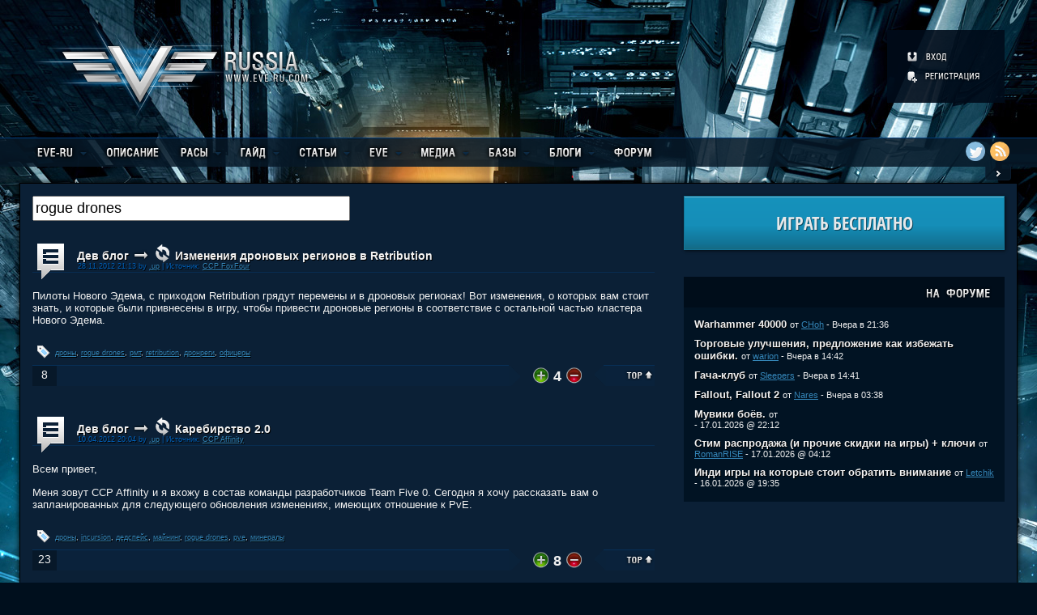

--- FILE ---
content_type: text/html; charset=utf-8
request_url: http://eve-ru.com/tag/rogue%20drones
body_size: 9093
content:
<!DOCTYPE html PUBLIC "-//W3C//DTD XHTML 1.0 Transitional//EN" "http://www.w3.org/TR/xhtml1/DTD/xhtml1-transitional.dtd">
<html xmlns="http://www.w3.org/1999/xhtml">
  <head>
    <title>rogue drones :: Поиск по тегам :: EVE-ONLINE :: EVE-RU</title>
    <meta http-equiv="Content-Type" content="text/html; charset=utf-8" />
    <meta name="keywords" content="eve,eve-online,trial,триал,триал-аккаунт,бесплатно,eve online гайд,eve plex,сервер EVE Online,играть в EVE Online,ccp,CCP Games,DUST 514,DUST,EVE Valkyrie,Валькирия,PvP,PvE,mmorpg,space,космос" />
    <meta name="description" content="EVE-RU — официальный и крупнейший русскоязычный фансайт MMORPG EVE-ONLINE, где можно найти множество статей по игре, последние новости, советы бывалых игроков, различные медиа материалы, а так же получить бесплатный триал аккаунт. Имеется гиперактивный форум." />
    <meta name="author" content=".up" />
    <link rel="stylesheet" href="/inc/css/style.min.css" type="text/css" />
    <link rel="stylesheet" href="/inc/css/jqui/jqui.min.css" type="text/css" />
    <link rel="stylesheet" href="/inc/css/jgrowl.min.css" type="text/css" />
    <script type="text/javascript">
        var CSRF = '11471b16b04973568259423aba546574b07fdb2a';
    </script>
    <script type="text/javascript" src="/inc/js/jquery-1.4.4.min.js"></script>
    <script type="text/javascript" src="/inc/js/jquery-ui-1.8.11.min.js"></script>
    <script type="text/javascript" src="/inc/js/jgrowl.js"></script>
    <script type="text/javascript" src="/inc/js/jquery.base64.js"></script>
    <script type="text/javascript" src="/inc/js/jquery.tools.tips.min.js"></script>
    <script type="text/javascript" src="/inc/js/fn.min.js"></script>
    
<script type="text/javascript" src="/inc/js/tag.search.js"></script>

<script type="text/javascript" src="/inc/js/broadcast.min.js"></script>

  </head>
  <body>
      <div class="wrapper">
          <!-- лого + пользователь -->
          <div class="header general-width">
              <a href="/" class="logo"><img src="/i/logo.png" alt="EVE-RU" width="343" height="123" /></a>
              <div class="user">
                  <div class="user-control-logoff">
    <a href="/login/" title="Вход" class="ucl-login"></a>
    <a href="/register/" title="Регистрация" class="ucl-reg"></a>
</div>
              </div>
          </div>
          <!-- /лого + пользователь -->
          <!-- меню -->
          <div class="menu">
              <div class="menu-transparency"></div>
              <div class="menu-content general-width">
                                    <ul class="topnav">
                      
                      <li>
                          <a href="/index/"><img src="/i/m/everu.png" alt="EVE-RU" /></a>
                          
                          <ul style="display: none;" class="subnav text-shadow-b">
                              <li class="subtrans">&nbsp;</li>
                              
                              <li><a href="/index/">Главная</a></li>
                              
                              <li><a href="/trial/">Альфа аккаунт</a></li>
                              
                              <li><a href="/payment-options/">Способы оплаты</a></li>
                              
                              <li><a href="http://old.eve-ru.com">Архив EVE-RU</a></li>
                              
                          </ul>
                          
                      </li>
                      
                      <li>
                          <a href="/features/"><img src="/i/m/features.png" alt="Описание" /></a>
                          
                      </li>
                      
                      <li>
                          <a href="/race/"><img src="/i/m/race.png" alt="Расы" /></a>
                          
                          <ul style="display: none;" class="subnav text-shadow-b">
                              <li class="subtrans">&nbsp;</li>
                              
                              <li><a href="/race/gallente/">Gallente</a></li>
                              
                              <li><a href="/race/minmatar/">Minmatar</a></li>
                              
                              <li><a href="/race/amarr/">Amarr</a></li>
                              
                              <li><a href="/race/caldari/">Caldari</a></li>
                              
                              <li><a href="/race/jove/">Jove</a></li>
                              
                              <li><a href="/race/factions/">Фракции</a></li>
                              
                          </ul>
                          
                      </li>
                      
                      <li>
                          <a href="#"><img src="/i/m/guide2.png" alt="Гайд" /></a>
                          
                          <ul style="display: none;" class="subnav text-shadow-b">
                              <li class="subtrans">&nbsp;</li>
                              
                              <li><a href="/guide/intro/">Введение</a></li>
                              
                              <li><a href="/guide/newfaq/">FAQ для новичков</a></li>
                              
                              <li><a href="/guide/skills/">Навыки</a></li>
                              
                              <li><a href="/guide/fitting/">Фиттинг кораблей</a></li>
                              
                              <li><a href="/guide/turrets/">Турели</a></li>
                              
                              <li><a href="/guide/missiles/">Ракеты</a></li>
                              
                              <li><a href="/guide/missions/">Миссии</a></li>
                              
                              <li><a href="/guide/mining/">Майнинг</a></li>
                              
                              <li><a href="/guide/advanced-mining/">Майнинг 2.0</a></li>
                              
                              <li><a href="/guide/probing/">Сканирование</a></li>
                              
                              <li><a href="/guide/wormholes/">Вормхолы</a></li>
                              
                              <li><a href="/guide/factional-warfare/">Войны фракций</a></li>
                              
                              <li><a href="/guide/heat/">Перегрев</a></li>
                              
                              <li><a href="/guide/rigs/">Риги</a></li>
                              
                              <li><a href="/guide/salvage/">Сальваг</a></li>
                              
                              <li><a href="/guide/corp-management/">Управление корп-й</a></li>
                              
                              <li><a href="/guide/isk3ru/">ISK 3.0</a></li>
                              
                              <li><a href="/guide/faq/">FAQ</a></li>
                              
                              <li><a href="/guide/wtd/">Чем заняться?</a></li>
                              
                          </ul>
                          
                      </li>
                      
                      <li>
                          <a href="#"><img src="/i/m/articles.png" alt="Статьи" /></a>
                          
                          <ul style="display: none;" class="subnav text-shadow-b">
                              <li class="subtrans">&nbsp;</li>
                              
                              <li><a href="/blogs/noobs/">Новичкам</a></li>
                              
                              <li><a href="/blogs/pve/">PvE</a></li>
                              
                              <li><a href="/blogs/wsnexp/">Exploration</a></li>
                              
                              <li><a href="/blogs/science/">Производство</a></li>
                              
                              <li><a href="/blogs/pvp/">PvP</a></li>
                              
                              <li><a href="/blogs/fwar/">Войны фракций</a></li>
                              
                          </ul>
                          
                      </li>
                      
                      <li>
                          <a href="#"><img src="/i/m/eve.png" alt="EVE" /></a>
                          
                          <ul style="display: none;" class="subnav text-shadow-b">
                              <li class="subtrans">&nbsp;</li>
                              
                              <li><a href="/blogs/chronicles/">Хроники</a></li>
                              
                              <li><a href="/blogs/stories/">Рассказы</a></li>
                              
                              <li><a href="/blogs/scientific/">Научные статьи</a></li>
                              
                              <li><a href="/blogs/evehistory/">История мира</a></li>
                              
                          </ul>
                          
                      </li>
                      
                      <li>
                          <a href="/media/"><img src="/i/m/media.png" alt="Медиа" /></a>
                          
                          <ul style="display: none;" class="subnav text-shadow-b">
                              <li class="subtrans">&nbsp;</li>
                              
                              <li><a href="/media/screenshots/">Скриншоты</a></li>
                              
                              <li><a href="/media/wallpapers/">Обои</a></li>
                              
                              <li><a href="/media/art/">Концепт арт</a></li>
                              
                              <li><a href="/media/video/">Видео</a></li>
                              
                              <li><a href="/media/client/">Клиент</a></li>
                              
                          </ul>
                          
                      </li>
                      
                      <li>
                          <a href="#"><img src="/i/m/base.png" alt="Базы" /></a>
                          
                          <ul style="display: none;" class="subnav text-shadow-b">
                              <li class="subtrans">&nbsp;</li>
                              
                              <li><a href="/evedb/ore/">Таблица руды</a></li>
                              
                              <li><a href="/evedb/alloy/">Таблица сплавов</a></li>
                              
                              <li><a href="/evedb/ice/">Таблица льда</a></li>
                              
                          </ul>
                          
                      </li>
                      
                      <li>
                          <a href="/bloglist/"><img src="/i/m/blogs.png" alt="Блоги" /></a>
                          
                          <ul style="display: none;" class="subnav text-shadow-b">
                              <li class="subtrans">&nbsp;</li>
                              
                              <li><a href="/bloglist/">Список блогов</a></li>
                              
                              <li><a href="/public/">Коллективные</a></li>
                              
                              <li><a href="/private/">Личные</a></li>
                              
                              <li><a href="/users/">Пилоты</a></li>
                              
                          </ul>
                          
                      </li>
                      
                      <li>
                          <a href="http://forum.eve-ru.com"><img src="/i/m/forum.png" alt="Форум" /></a>
                          
                      </li>
                      
                  </ul>
              </div>
              <div class="social-icons">
                  <a href="https://twitter.com/EVE_RUcom" title="@EVE_RUcom" id="twitter-icon"> </a>
                  <a href="/rss/indexfeed" title="RSS новостей" id="rss-icon"> </a>
                  </div>
              <div class="sidebar-toggle">
                  <img id="sidebar-close" src="/i/sidebar_close.png" alt="Скрыть" title="Скрыть боковую панель" width="13" height="11" />
                  <img id="sidebar-open" src="/i/sidebar_open.png" alt="Показать" title="Показать боковую панель" width="12" height="11" />
              </div>
          </div>
          <!-- /меню -->
          <div class="general-width main-container">
              <!-- основной контент -->
              <div class="section">
                  
<form action="javascript: tagRedirect();" id="tagForm">
    <input type="text" name="tag" id="tag" maxlength="100" value="rogue drones" />
</form>
<br />
              <div class="article">
                  <div class="article-header text-shadow-b">
                      <img src="/upload/blogs/avatars/devblog.png" class="blog-avatar" alt="" title="Дев блог" />
                      <div class="a-title-author">
                          <div class="article-title">
                              <a href="/blogs/devblog/" title="Перейти к блогу">Дев блог</a>
                              <img src="/i/arrow_ico.png" alt="&rarr;" class="article-arrow" />
                              <span class="article-icon sprite-ttrans-ico" title="Перевод"></span>
                              <a href="/blogs/devblog/823" title="Топик полностью">Изменения дроновых регионов в Retribution</a>
                          </div>
                          <div class="article-author">
                              28.11.2012 21:13 by <a href="/users/up" rel="1" >.up</a> |
                              Источник: <a href="http://community.eveonline.com/devblog.asp?a=blog&amp;nbid=73579" title="К оригиналу">CCP FoxFour</a>
                          </div>
                      </div>
                      
                  </div>
                  <div class="article-content">
                      <p>Пилоты Нового Эдема, с приходом Retribution грядут перемены и в дроновых регионах! Вот изменения, о которых вам стоит знать, и которые были привнесены в игру, чтобы привести дроновые регионы в соответствие с остальной частью кластера Нового Эдема.</p>
                  </div>
                  <div class="article-tags text-shadow-b">
                      <img src="/i/tag_ico.png" alt="Теги" />

<a href="/tag/%D0%B4%D1%80%D0%BE%D0%BD%D1%8B" title="дроны">дроны</a>,

<a href="/tag/rogue%20drones" title="rogue drones">rogue drones</a>,

<a href="/tag/%D1%80%D0%BC%D1%82" title="рмт">рмт</a>,

<a href="/tag/retribution" title="retribution">retribution</a>,

<a href="/tag/%D0%B4%D1%80%D0%BE%D0%BD%D1%80%D0%B5%D0%B3%D0%B8" title="дронреги">дронреги</a>,

<a href="/tag/%D0%BE%D1%84%D0%B8%D1%86%D0%B5%D1%80%D1%8B" title="офицеры">офицеры</a>

                  </div>
                  <div class="article-footer">
                      <div class="ac-wrapper">
                          <div class="article-comments">
                            <div class="comments-total"><a href="/blogs/devblog/823#comments" title="К комментариям">8</a></div>
                            <div class="comments-text">COMMENTS</div>
                            <div class="comments-new"></div>
                            <img src="/i/afooter_bg_r.png" alt="" class="af-arrow-r" />
                          </div>
                      </div>
                      <div class="article-rating">
                          <img src="/i/tplus_ico.png" alt="[+]" onclick="javascript:vote('823','plus')" />
                          <span id="rate823">4</span>
                          <img src="/i/tminus_ico.png" alt="[-]" onclick="javascript:vote('823','minus')" />
                      </div>
                      <div class="article-top">
                          <img src="/i/afooter_bg_l.png" alt="" class="af-arrow-l" />
                          <img src="/i/top_ico.png" alt="Вверх" title="Вверх" class="af-top-img" />
                      </div>
                  </div>
              </div>              <div class="article">
                  <div class="article-header text-shadow-b">
                      <img src="/upload/blogs/avatars/devblog.png" class="blog-avatar" alt="" title="Дев блог" />
                      <div class="a-title-author">
                          <div class="article-title">
                              <a href="/blogs/devblog/" title="Перейти к блогу">Дев блог</a>
                              <img src="/i/arrow_ico.png" alt="&rarr;" class="article-arrow" />
                              <span class="article-icon sprite-ttrans-ico" title="Перевод"></span>
                              <a href="/blogs/devblog/474" title="Топик полностью">Каребирство 2.0</a>
                          </div>
                          <div class="article-author">
                              10.04.2012 20:04 by <a href="/users/up" rel="1" >.up</a> |
                              Источник: <a href="http://community.eveonline.com/devblog.asp?a=blog&amp;nbid=28587" title="К оригиналу">CCP Affinity</a>
                          </div>
                      </div>
                      
                  </div>
                  <div class="article-content">
                      <p>Всем привет,</p>

<p>Меня зовут CCP Affinity и я вхожу в состав команды разработчиков Team Five 0. Сегодня я хочу рассказать вам о запланированных для следующего обновления изменениях, имеющих отношение к PvE.</p>
                  </div>
                  <div class="article-tags text-shadow-b">
                      <img src="/i/tag_ico.png" alt="Теги" />

<a href="/tag/%D0%B4%D1%80%D0%BE%D0%BD%D1%8B" title="дроны">дроны</a>,

<a href="/tag/incursion" title="incursion">incursion</a>,

<a href="/tag/%D0%B4%D0%B5%D0%B4%D1%81%D0%BF%D0%B5%D0%B9%D1%81" title="дедспейс">дедспейс</a>,

<a href="/tag/%D0%BC%D0%B0%D0%B9%D0%BD%D0%B8%D0%BD%D0%B3" title="майнинг">майнинг</a>,

<a href="/tag/rogue%20drones" title="rogue drones">rogue drones</a>,

<a href="/tag/pve" title="pve">pve</a>,

<a href="/tag/%D0%BC%D0%B8%D0%BD%D0%B5%D1%80%D0%B0%D0%BB%D1%8B" title="минералы">минералы</a>

                  </div>
                  <div class="article-footer">
                      <div class="ac-wrapper">
                          <div class="article-comments">
                            <div class="comments-total"><a href="/blogs/devblog/474#comments" title="К комментариям">23</a></div>
                            <div class="comments-text">COMMENTS</div>
                            <div class="comments-new"></div>
                            <img src="/i/afooter_bg_r.png" alt="" class="af-arrow-r" />
                          </div>
                      </div>
                      <div class="article-rating">
                          <img src="/i/tplus_ico.png" alt="[+]" onclick="javascript:vote('474','plus')" />
                          <span id="rate474">8</span>
                          <img src="/i/tminus_ico.png" alt="[-]" onclick="javascript:vote('474','minus')" />
                      </div>
                      <div class="article-top">
                          <img src="/i/afooter_bg_l.png" alt="" class="af-arrow-l" />
                          <img src="/i/top_ico.png" alt="Вверх" title="Вверх" class="af-top-img" />
                      </div>
                  </div>
              </div>              <div class="article">
                  <div class="article-header text-shadow-b">
                      <img src="/upload/blogs/avatars/chronicles.png" class="blog-avatar" alt="" title="Хроники" />
                      <div class="a-title-author">
                          <div class="article-title">
                              <a href="/blogs/chronicles/" title="Перейти к блогу">Хроники</a>
                              <img src="/i/arrow_ico.png" alt="&rarr;" class="article-arrow" />
                              <span class="article-icon sprite-ttrans-ico" title="Перевод"></span>
                              <a href="/blogs/chronicles/258" title="Топик полностью">Конец Света IV: Мы люди</a>
                          </div>
                          <div class="article-author">
                              19.10.2011 01:15 by <a href="/users/up" rel="1" >.up</a> |
                              Источник: <a href="http://www.eveonline.com/background/potw/default.asp?cid=02-03-09" title="К оригиналу">CCP</a>
                          </div>
                      </div>
                      
                  </div>
                  <div class="article-content">
                      <p>В космосе все ночи темны.</p>
                  </div>
                  <div class="article-tags text-shadow-b">
                      <img src="/i/tag_ico.png" alt="Теги" />

<a href="/tag/%D1%81%D1%83%D0%BF%D0%B5%D1%80%D0%BE%D1%80%D1%83%D0%B6%D0%B8%D0%B5" title="супероружие">супероружие</a>,

<a href="/tag/rogue%20drones" title="rogue drones">rogue drones</a>,

<a href="/tag/blood%20raiders" title="blood raiders">blood raiders</a>,

<a href="/tag/thukkers" title="thukkers">thukkers</a>,

<a href="/tag/isogen-5" title="isogen-5">isogen-5</a>

                  </div>
                  <div class="article-footer">
                      <div class="ac-wrapper">
                          <div class="article-comments">
                            <div class="comments-total"><a href="/blogs/chronicles/258#comments" title="К комментариям">3</a></div>
                            <div class="comments-text">COMMENTS</div>
                            <div class="comments-new"></div>
                            <img src="/i/afooter_bg_r.png" alt="" class="af-arrow-r" />
                          </div>
                      </div>
                      <div class="article-rating">
                          <img src="/i/tplus_ico.png" alt="[+]" onclick="javascript:vote('258','plus')" />
                          <span id="rate258">5</span>
                          <img src="/i/tminus_ico.png" alt="[-]" onclick="javascript:vote('258','minus')" />
                      </div>
                      <div class="article-top">
                          <img src="/i/afooter_bg_l.png" alt="" class="af-arrow-l" />
                          <img src="/i/top_ico.png" alt="Вверх" title="Вверх" class="af-top-img" />
                      </div>
                  </div>
              </div>              <div class="article">
                  <div class="article-header text-shadow-b">
                      <img src="/upload/blogs/avatars/chronicles.png" class="blog-avatar" alt="" title="Хроники" />
                      <div class="a-title-author">
                          <div class="article-title">
                              <a href="/blogs/chronicles/" title="Перейти к блогу">Хроники</a>
                              <img src="/i/arrow_ico.png" alt="&rarr;" class="article-arrow" />
                              <span class="article-icon sprite-ttrans-ico" title="Перевод"></span>
                              <a href="/blogs/chronicles/257" title="Топик полностью">Конец Света III: 1</a>
                          </div>
                          <div class="article-author">
                              19.10.2011 00:45 by <a href="/users/up" rel="1" >.up</a> |
                              Источник: <a href="http://www.eveonline.com/background/potw/default.asp?cid=02-02-09" title="К оригиналу">CCP</a>
                          </div>
                      </div>
                      
                  </div>
                  <div class="article-content">
                      <p>Корабль Сестёр наконец, добрался до странной и пугающей цели своего похода.</p>
                  </div>
                  <div class="article-tags text-shadow-b">
                      <img src="/i/tag_ico.png" alt="Теги" />

<a href="/tag/%D1%81%D1%83%D0%BF%D0%B5%D1%80%D0%BE%D1%80%D1%83%D0%B6%D0%B8%D0%B5" title="супероружие">супероружие</a>,

<a href="/tag/rogue%20drones" title="rogue drones">rogue drones</a>,

<a href="/tag/soe" title="soe">soe</a>,

<a href="/tag/jamil%20sarum" title="jamil sarum">jamil sarum</a>,

<a href="/tag/sisters%20of%20eve" title="sisters of eve">sisters of eve</a>

                  </div>
                  <div class="article-footer">
                      <div class="ac-wrapper">
                          <div class="article-comments">
                            <div class="comments-total"><a href="/blogs/chronicles/257#comments" title="К комментариям">0</a></div>
                            <div class="comments-text">COMMENTS</div>
                            <div class="comments-new"></div>
                            <img src="/i/afooter_bg_r.png" alt="" class="af-arrow-r" />
                          </div>
                      </div>
                      <div class="article-rating">
                          <img src="/i/tplus_ico.png" alt="[+]" onclick="javascript:vote('257','plus')" />
                          <span id="rate257">7</span>
                          <img src="/i/tminus_ico.png" alt="[-]" onclick="javascript:vote('257','minus')" />
                      </div>
                      <div class="article-top">
                          <img src="/i/afooter_bg_l.png" alt="" class="af-arrow-l" />
                          <img src="/i/top_ico.png" alt="Вверх" title="Вверх" class="af-top-img" />
                      </div>
                  </div>
              </div>              <div class="article">
                  <div class="article-header text-shadow-b">
                      <img src="/upload/blogs/avatars/chronicles.png" class="blog-avatar" alt="" title="Хроники" />
                      <div class="a-title-author">
                          <div class="article-title">
                              <a href="/blogs/chronicles/" title="Перейти к блогу">Хроники</a>
                              <img src="/i/arrow_ico.png" alt="&rarr;" class="article-arrow" />
                              <span class="article-icon sprite-ttrans-ico" title="Перевод"></span>
                              <a href="/blogs/chronicles/166" title="Топик полностью">Конец Света: Великая жатва</a>
                          </div>
                          <div class="article-author">
                              08.07.2011 00:23 by <a href="/users/up" rel="1" >.up</a> |
                              Источник: <a href="http://www.eveonline.com/background/potw/default.asp?cid=16-02-09" title="К оригиналу">CCP</a>
                          </div>
                      </div>
                      
                  </div>
                  <div class="article-content">
                      <p>Издалека Кровавые Райдеры наблюдали, как гибнут их маленькие охотники. Корабль Сестер Евы, который им приказано было преследовать, навсегда остановился внутри крупнейшего из всех виденных Антаром улья дронов.</p>
                  </div>
                  <div class="article-tags text-shadow-b">
                      <img src="/i/tag_ico.png" alt="Теги" />

<a href="/tag/jove" title="jove">jove</a>,

<a href="/tag/amarr" title="amarr">amarr</a>,

<a href="/tag/%D1%81%D1%83%D0%BF%D0%B5%D1%80%D0%BE%D1%80%D1%83%D0%B6%D0%B8%D0%B5" title="супероружие">супероружие</a>,

<a href="/tag/rogue%20drones" title="rogue drones">rogue drones</a>,

<a href="/tag/soe" title="soe">soe</a>,

<a href="/tag/soct" title="soct">soct</a>,

<a href="/tag/blood%20raiders" title="blood raiders">blood raiders</a>,

<a href="/tag/jamil%20sarum" title="jamil sarum">jamil sarum</a>

                  </div>
                  <div class="article-footer">
                      <div class="ac-wrapper">
                          <div class="article-comments">
                            <div class="comments-total"><a href="/blogs/chronicles/166#comments" title="К комментариям">0</a></div>
                            <div class="comments-text">COMMENTS</div>
                            <div class="comments-new"></div>
                            <img src="/i/afooter_bg_r.png" alt="" class="af-arrow-r" />
                          </div>
                      </div>
                      <div class="article-rating">
                          <img src="/i/tplus_ico.png" alt="[+]" onclick="javascript:vote('166','plus')" />
                          <span id="rate166">4</span>
                          <img src="/i/tminus_ico.png" alt="[-]" onclick="javascript:vote('166','minus')" />
                      </div>
                      <div class="article-top">
                          <img src="/i/afooter_bg_l.png" alt="" class="af-arrow-l" />
                          <img src="/i/top_ico.png" alt="Вверх" title="Вверх" class="af-top-img" />
                      </div>
                  </div>
              </div>              <div class="article">
                  <div class="article-header text-shadow-b">
                      <img src="/upload/blogs/avatars/chronicles.png" class="blog-avatar" alt="" title="Хроники" />
                      <div class="a-title-author">
                          <div class="article-title">
                              <a href="/blogs/chronicles/" title="Перейти к блогу">Хроники</a>
                              <img src="/i/arrow_ico.png" alt="&rarr;" class="article-arrow" />
                              <span class="article-icon sprite-ttrans-ico" title="Перевод"></span>
                              <a href="/blogs/chronicles/83" title="Топик полностью">Беглые дроны</a>
                          </div>
                          <div class="article-author">
                              30.05.2011 17:00 by <a href="/users/Amirita" rel="12" >Amirita</a> |
                              Источник: <a href="http://www.eveonline.com/background/potw/default.asp?cid=sep01-01" title="К оригиналу">ССР</a>
                          </div>
                      </div>
                      
                  </div>
                  <div class="article-content">
                      <p>Гигантский каменный обломок величественно плыл в пустоте. На его фоне крошечными казались другие астероиды, хотя некоторые из них и сами достигали сотен метров в диаметре. Габри Чичан (Gabri Cichan) подбирался к этому гиганту уже почти час. </p>
                  </div>
                  <div class="article-tags text-shadow-b">
                      <img src="/i/tag_ico.png" alt="Теги" />

<a href="/tag/%D0%B4%D1%80%D0%BE%D0%BD%D1%8B" title="дроны">дроны</a>,

<a href="/tag/rogue%20drones" title="rogue drones">rogue drones</a>

                  </div>
                  <div class="article-footer">
                      <div class="ac-wrapper">
                          <div class="article-comments">
                            <div class="comments-total"><a href="/blogs/chronicles/83#comments" title="К комментариям">0</a></div>
                            <div class="comments-text">COMMENTS</div>
                            <div class="comments-new"></div>
                            <img src="/i/afooter_bg_r.png" alt="" class="af-arrow-r" />
                          </div>
                      </div>
                      <div class="article-rating">
                          <img src="/i/tplus_ico.png" alt="[+]" onclick="javascript:vote('83','plus')" />
                          <span id="rate83">5</span>
                          <img src="/i/tminus_ico.png" alt="[-]" onclick="javascript:vote('83','minus')" />
                      </div>
                      <div class="article-top">
                          <img src="/i/afooter_bg_l.png" alt="" class="af-arrow-l" />
                          <img src="/i/top_ico.png" alt="Вверх" title="Вверх" class="af-top-img" />
                      </div>
                  </div>
              </div>





              </div>
              <!-- /основной контент -->
              <!-- сайдбар -->
              <div class="sidebar">
                                <div class="aside">
                  <a class="tryeve" href="https://www.eveonline.com/signup?invc=4371b0b3-6f9c-4abe-a413-3b0d39834e9f" target="_blank" title="Попробовать EVE Online бесплатно">
                      <span>Играть бесплатно</span>
                  </a>
              </div>
              <!--<div class="aside">
                  <div class="aside-content tq-status-container" id="tqstatus">
                  </div>
              </div>-->              <div class="aside">
                  <div class="aside-header">
                      <span class="aside-block-title sprite-fl-title" title="Последние сообщения на форуме"></span>
                  </div>
                  <div class="aside-content f-latest-container">
                      
                      <div class="f-latest-topic">
                          <div class="f-latest-topic-title text-shadow-b">
                              <a href="http://forum.eve-ru.com/index.php?showtopic=92003&amp;view=getnewpost" title="К первому непрочитанному сообщению">Warhammer 40000</a>
                          </div>
                          <div class="f-latest-topic-info">
                              от <a href="http://forum.eve-ru.com/index.php?showuser=17172" title="Профиль пользователя на форуме">CHoh</a> - Вчера в 21:36
                          </div>
                      </div>
                      
                      <div class="f-latest-topic">
                          <div class="f-latest-topic-title text-shadow-b">
                              <a href="http://forum.eve-ru.com/index.php?showtopic=122142&amp;view=getnewpost" title="К первому непрочитанному сообщению">Торговые улучшения, предложение как избежать ошибки.</a>
                          </div>
                          <div class="f-latest-topic-info">
                              от <a href="http://forum.eve-ru.com/index.php?showuser=52237" title="Профиль пользователя на форуме">warion</a> - Вчера в 14:42
                          </div>
                      </div>
                      
                      <div class="f-latest-topic">
                          <div class="f-latest-topic-title text-shadow-b">
                              <a href="http://forum.eve-ru.com/index.php?showtopic=121910&amp;view=getnewpost" title="К первому непрочитанному сообщению">Гача-клуб</a>
                          </div>
                          <div class="f-latest-topic-info">
                              от <a href="http://forum.eve-ru.com/index.php?showuser=42391" title="Профиль пользователя на форуме">Sleepers</a> - Вчера в 14:41
                          </div>
                      </div>
                      
                      <div class="f-latest-topic">
                          <div class="f-latest-topic-title text-shadow-b">
                              <a href="http://forum.eve-ru.com/index.php?showtopic=107258&amp;view=getnewpost" title="К первому непрочитанному сообщению">Fallout, Fallout 2</a>
                          </div>
                          <div class="f-latest-topic-info">
                              от <a href="http://forum.eve-ru.com/index.php?showuser=15693" title="Профиль пользователя на форуме">Nares</a> - Вчера в 03:38
                          </div>
                      </div>
                      
                      <div class="f-latest-topic">
                          <div class="f-latest-topic-title text-shadow-b">
                              <a href="http://forum.eve-ru.com/index.php?showtopic=224&amp;view=getnewpost" title="К первому непрочитанному сообщению">Мувики боёв.</a>
                          </div>
                          <div class="f-latest-topic-info">
                              от <a href="http://forum.eve-ru.com/index.php?showuser=63679" title="Профиль пользователя на форуме"><br></a> - 17.01.2026 @ 22:12
                          </div>
                      </div>
                      
                      <div class="f-latest-topic">
                          <div class="f-latest-topic-title text-shadow-b">
                              <a href="http://forum.eve-ru.com/index.php?showtopic=108623&amp;view=getnewpost" title="К первому непрочитанному сообщению">Стим распродажа (и прочие скидки на игры) + ключи</a>
                          </div>
                          <div class="f-latest-topic-info">
                              от <a href="http://forum.eve-ru.com/index.php?showuser=13815" title="Профиль пользователя на форуме">RomanRISE</a> - 17.01.2026 @ 04:12
                          </div>
                      </div>
                      
                      <div class="f-latest-topic">
                          <div class="f-latest-topic-title text-shadow-b">
                              <a href="http://forum.eve-ru.com/index.php?showtopic=113570&amp;view=getnewpost" title="К первому непрочитанному сообщению">Инди игры на которые стоит обратить внимание</a>
                          </div>
                          <div class="f-latest-topic-info">
                              от <a href="http://forum.eve-ru.com/index.php?showuser=11664" title="Профиль пользователя на форуме">Letchik</a> - 16.01.2026 @ 19:35
                          </div>
                      </div>
                      
                  </div>
              </div>
<div class="aside" style="text-align: center;">
<script async src="//pagead2.googlesyndication.com/pagead/js/adsbygoogle.js"></script>
<!-- EVE-RU index -->
<ins class="adsbygoogle"
     style="display:inline-block;width:320px;height:100px"
     data-ad-client="ca-pub-9532556725834410"
     data-ad-slot="2404999365"></ins>
<script>
(adsbygoogle = window.adsbygoogle || []).push({});
</script>
</div>
              <div class="aside">
                  <div class="aside-header text-shadow-b">
                      <span class="aside-block-title sprite-broadcast-title" title="Эфир сайта"></span>
                      <span id="getBCcomments">комментарии</span>
                      <span id="getBCtopics">топики</span>
                  </div>
                  <div class="aside-content" id="broadcast">
                      
                  </div>
              </div>              <div class="aside">
                  <div class="aside-header">
                      <span class="aside-block-title sprite-tags-title" title="Облако тегов"></span>
                  </div>
                  <div class="aside-content">
                      <div class="tags-container text-shadow-b"><a href="/tag/upwell%20consortium" title="upwell consortium" class="tagSize-1">upwell consortium</a> <a href="/tag/%D0%B8%D0%BD%D1%82%D0%B5%D1%80%D1%84%D0%B5%D0%B9%D1%81" title="интерфейс" class="tagSize-3">интерфейс</a> <a href="/tag/%D0%BA%D0%BE%D1%80%D0%B0%D0%B1%D0%BB%D0%B8" title="корабли" class="tagSize-1">корабли</a> <a href="/tag/gallente" title="gallente" class="tagSize-8">gallente</a> <a href="/tag/%D0%B3%D1%80%D0%B0%D1%84%D0%B8%D0%BA%D0%B0" title="графика" class="tagSize-2">графика</a> <a href="/tag/%D0%BD%D1%83%D0%BB%D0%B8" title="нули" class="tagSize-1">нули</a> <a href="/tag/crucible" title="crucible" class="tagSize-2">crucible</a> <a href="/tag/minmatar" title="minmatar" class="tagSize-4">minmatar</a> <a href="/tag/2008" title="2008" class="tagSize-1">2008</a> <a href="/tag/%D1%81%D0%BF%D0%B8%D1%81%D0%BE%D0%BA%20%D0%B8%D0%B7%D0%BC%D0%B5%D0%BD%D0%B5%D0%BD%D0%B8%D0%B9" title="список изменений" class="tagSize-1">список изменений</a> <a href="/tag/eve%20online" title="eve online" class="tagSize-10">eve online</a> <a href="/tag/plex" title="plex" class="tagSize-1">plex</a> <a href="/tag/patch%20notes" title="patch notes" class="tagSize-1">patch notes</a> <a href="/tag/soe" title="soe" class="tagSize-1">soe</a> <a href="/tag/csm" title="csm" class="tagSize-2">csm</a> <a href="/tag/ccp" title="ccp" class="tagSize-3">ccp</a> <a href="/tag/caldari" title="caldari" class="tagSize-8">caldari</a> <a href="/tag/%D0%B2%D1%8B%D0%B1%D0%BE%D1%80%D1%8B" title="выборы" class="tagSize-1">выборы</a> <a href="/tag/%D0%BA%D0%B0%D0%BF%D1%81%D1%83%D0%BB%D0%B8%D1%80%D1%8B" title="капсулиры" class="tagSize-1">капсулиры</a> <a href="/tag/inferno" title="inferno" class="tagSize-2">inferno</a> <a href="/tag/%D0%BC%D0%B5%D0%BB%D0%BE%D1%87%D0%B8" title="мелочи" class="tagSize-1">мелочи</a> <a href="/tag/%D0%B1%D0%B0%D0%B3%D0%B8" title="баги" class="tagSize-1">баги</a> <a href="/tag/kronos" title="kronos" class="tagSize-1">kronos</a> <a href="/tag/%D0%BF%D0%B8%D1%80%D0%B0%D1%82%D1%8B" title="пираты" class="tagSize-1">пираты</a> <a href="/tag/fanfest" title="fanfest" class="tagSize-1">fanfest</a> <a href="/tag/%D0%BF%D1%80%D0%BE%D0%B8%D0%B7%D0%B2%D0%BE%D0%B4%D1%81%D1%82%D0%B2%D0%BE" title="производство" class="tagSize-1">производство</a> <a href="/tag/tibus%20heth" title="tibus heth" class="tagSize-1">tibus heth</a> <a href="/tag/%D0%B4%D0%B0%D1%83%D0%BD%D1%82%D0%B0%D0%B9%D0%BC" title="даунтайм" class="tagSize-1">даунтайм</a> <a href="/tag/jamil%20sarum" title="jamil sarum" class="tagSize-1">jamil sarum</a> <a href="/tag/karin%20midular" title="karin midular" class="tagSize-1">karin midular</a> <a href="/tag/%D1%81%D1%83%D0%B2%D0%B5%D1%80%D0%B5%D0%BD%D0%B8%D1%82%D0%B5%D1%82" title="суверенитет" class="tagSize-1">суверенитет</a> <a href="/tag/%D0%BE%D0%B1%D0%BD%D0%BE%D0%B2%D0%BB%D0%B5%D0%BD%D0%B8%D0%B5" title="обновление" class="tagSize-3">обновление</a> <a href="/tag/%D1%80%D0%BE%D0%BB%D0%B5%D0%BF%D0%BB%D0%B5%D0%B9" title="ролеплей" class="tagSize-1">ролеплей</a> <a href="/tag/%D0%BC%D0%B0%D0%B9%D0%BD%D0%B8%D0%BD%D0%B3" title="майнинг" class="tagSize-1">майнинг</a> <a href="/tag/incarna" title="incarna" class="tagSize-1">incarna</a> <a href="/tag/%D0%B4%D1%80%D0%BE%D0%BD%D1%8B" title="дроны" class="tagSize-1">дроны</a> <a href="/tag/%D0%B8%D0%BC%D0%BF%D0%B5%D1%80%D0%B8%D1%8F" title="империя" class="tagSize-1">империя</a> <a href="/tag/kyonoke" title="kyonoke" class="tagSize-1">kyonoke</a> <a href="/tag/odyssey" title="odyssey" class="tagSize-2">odyssey</a> <a href="/tag/jove" title="jove" class="tagSize-1">jove</a> <a href="/tag/%D1%87%D0%B5%D0%BC%D0%BF%D0%B8%D0%BE%D0%BD%D0%B0%D1%82" title="чемпионат" class="tagSize-1">чемпионат</a> <a href="/tag/%D0%B0%D0%BC%D0%B0%D1%80%D1%80" title="амарр" class="tagSize-1">амарр</a> <a href="/tag/%D0%B3%D0%B0%D0%BB%D0%BB%D0%B5%D0%BD%D1%82%D0%B5" title="галленте" class="tagSize-1">галленте</a> <a href="/tag/retribution" title="retribution" class="tagSize-1">retribution</a> <a href="/tag/%D0%B2%D0%B8%D0%B4%D0%B5%D0%BE" title="видео" class="tagSize-3">видео</a> <a href="/tag/dust" title="dust" class="tagSize-3">dust</a> <a href="/tag/%D1%80%D0%B5%D0%B1%D0%B0%D0%BB%D0%B0%D0%BD%D1%81" title="ребаланс" class="tagSize-3">ребаланс</a> <a href="/tag/pre-launch" title="pre-launch" class="tagSize-1">pre-launch</a> <a href="/tag/sisters%20of%20eve" title="sisters of eve" class="tagSize-1">sisters of eve</a> <a href="/tag/wormhole" title="wormhole" class="tagSize-1">wormhole</a> <a href="/tag/%D0%BA%D0%BB%D0%B0%D0%B9%D0%BC" title="клайм" class="tagSize-1">клайм</a> <a href="/tag/%D1%86%D0%B8%D1%82%D0%B0%D0%B4%D0%B5%D0%BB%D1%8C" title="цитадель" class="tagSize-1">цитадель</a> <a href="/tag/serpentis" title="serpentis" class="tagSize-1">serpentis</a> <a href="/tag/dust%20514" title="dust 514" class="tagSize-4">dust 514</a> <a href="/tag/%D1%80%D0%B0%D0%B7%D1%80%D0%B0%D0%B1%D0%BE%D1%82%D1%87%D0%B8%D0%BA%D0%B8" title="разработчики" class="tagSize-1">разработчики</a> <a href="/tag/caldari%20prime" title="caldari prime" class="tagSize-1">caldari prime</a> <a href="/tag/%D1%84%D0%B0%D0%BD%D1%84%D0%B5%D1%81%D1%82" title="фанфест" class="tagSize-1">фанфест</a> <a href="/tag/%D0%BF%D0%B0%D1%82%D1%87" title="патч" class="tagSize-3">патч</a> <a href="/tag/concord" title="concord" class="tagSize-2">concord</a> <a href="/tag/pvp" title="pvp" class="tagSize-1">pvp</a> <a href="/tag/rubicon" title="rubicon" class="tagSize-2">rubicon</a> <a href="/tag/%D1%80%D1%83%D0%B1%D0%B8%D0%BA%D0%BE%D0%BD" title="рубикон" class="tagSize-1">рубикон</a> <a href="/tag/%D0%BF%D0%B2%D0%BF" title="пвп" class="tagSize-1">пвп</a> <a href="/tag/%D1%81%D0%BE%D0%BE%D0%B1%D1%89%D0%B5%D1%81%D1%82%D0%B2%D0%BE" title="сообщество" class="tagSize-2">сообщество</a> <a href="/tag/%D0%B4%D1%80%D0%B8%D1%84%D1%82%D0%B5%D1%80%D1%8B" title="дрифтеры" class="tagSize-1">дрифтеры</a> <a href="/tag/amarr" title="amarr" class="tagSize-4">amarr</a> <a href="/tag/%D1%82%D1%83%D1%80%D0%BD%D0%B8%D1%80" title="турнир" class="tagSize-2">турнир</a> <a href="/tag/%D1%81%D0%BA%D0%B8%D1%82%D0%B0%D0%BB%D1%8C%D1%86%D1%8B" title="скитальцы" class="tagSize-2">скитальцы</a> <a href="/tag/eve" title="eve" class="tagSize-5">eve</a> <a href="/tag/alliance%20tournament" title="alliance tournament" class="tagSize-1">alliance tournament</a> </div>
                  </div>
              </div>
              </div>
              <!-- /сайдбар -->
          </div>
          <div class="userinfo-tooltip" id="usrtip">
              <span class="ajax-loader">&nbsp;</span>
          </div>
          <!-- футер -->
          <div class="footer">
              <div class="footer-content general-width">
                  &copy; 2005&mdash;2026, EVE-RU.COM | <a href="/about" title="Информация">О проекте</a> | <span id="ccp-copy" title="Show info">CCP Copyright notice</span> |
                  <a href="https://fornex.com/?server=835" title="Хостинг в Германии">Fornex</a>
              </div>
          </div>
          <div id="ccp-notice">
              EVE Online and the EVE logo are the registered trademarks of CCP hf.
              All rights are reserved worldwide. All other trademarks are the property of their respective owners.
              EVE Online, the EVE logo, EVE and all associated logos and designs are the intellectual property of CCP hf.
              All artwork, screenshots, characters, vehicles, storylines, world facts or other recognizable features of the intellectual
              property relating to these trademarks are likewise the intellectual property of CCP hf. CCP hf. has granted permission to
              EVE-RU to use EVE Online and all associated logos and designs for promotional and information purposes on its website
              but does not endorse, and is not in any way affiliated with, EVE-RU. CCP is in no way responsible for the content
              on or functioning of this website, nor can it be liable for any damage arising from the use of this website.
          </div>
          <!-- /футер -->
      </div>
      <!-- Total: 0.0202 @ MySQL: 15/0.00973 -->

      <script>
         (function(i,s,o,g,r,a,m){i['GoogleAnalyticsObject']=r;i[r]=i[r]||function(){
            (i[r].q=i[r].q||[]).push(arguments)},i[r].l=1*new Date();a=s.createElement(o),
            m=s.getElementsByTagName(o)[0];a.async=1;a.src=g;m.parentNode.insertBefore(a,m)
            })(window,document,'script','//www.google-analytics.com/analytics.js','ga');

         ga('create', 'UA-603092-1', 'eve-ru.com');
         ga('send', 'pageview');
      </script>

      <!-- Yandex.Metrika counter -->
<script type="text/javascript">
(function (d, w, c) {
    (w[c] = w[c] || []).push(function() {
        try {
            w.yaCounter15034951 = new Ya.Metrika({id:15034951,
                    webvisor:true,
                    clickmap:true,
                    trackLinks:true,
                    accurateTrackBounce:true});
        } catch(e) { }
    });

    var n = d.getElementsByTagName("script")[0],
        s = d.createElement("script"),
        f = function () { n.parentNode.insertBefore(s, n); };
    s.type = "text/javascript";
    s.async = true;
    s.src = (d.location.protocol == "https:" ? "https:" : "http:") + "//mc.yandex.ru/metrika/watch.js";

    if (w.opera == "[object Opera]") {
        d.addEventListener("DOMContentLoaded", f, false);
    } else { f(); }
})(document, window, "yandex_metrika_callbacks");
</script>
<noscript><div><img src="//mc.yandex.ru/watch/15034951" style="position:absolute; left:-9999px;" alt="" /></div></noscript>
<!-- /Yandex.Metrika counter -->

  </body>
</html>

--- FILE ---
content_type: text/html; charset=utf-8
request_url: https://www.google.com/recaptcha/api2/aframe
body_size: 268
content:
<!DOCTYPE HTML><html><head><meta http-equiv="content-type" content="text/html; charset=UTF-8"></head><body><script nonce="g1G4RxHyi0qgVUnPRBMS9g">/** Anti-fraud and anti-abuse applications only. See google.com/recaptcha */ try{var clients={'sodar':'https://pagead2.googlesyndication.com/pagead/sodar?'};window.addEventListener("message",function(a){try{if(a.source===window.parent){var b=JSON.parse(a.data);var c=clients[b['id']];if(c){var d=document.createElement('img');d.src=c+b['params']+'&rc='+(localStorage.getItem("rc::a")?sessionStorage.getItem("rc::b"):"");window.document.body.appendChild(d);sessionStorage.setItem("rc::e",parseInt(sessionStorage.getItem("rc::e")||0)+1);localStorage.setItem("rc::h",'1768799026123');}}}catch(b){}});window.parent.postMessage("_grecaptcha_ready", "*");}catch(b){}</script></body></html>

--- FILE ---
content_type: application/javascript; charset=utf-8
request_url: http://eve-ru.com/inc/js/jquery.base64.js
body_size: 769
content:
(function($){var keyString="ABCDEFGHIJKLMNOPQRSTUVWXYZabcdefghijklmnopqrstuvwxyz0123456789+/=";var uTF8Encode=function(string){string=string.replace(/\x0d\x0a/g,"\x0a");var output="";for(var n=0;n<string.length;n++){var c=string.charCodeAt(n);if(c<128){output+=String.fromCharCode(c)}else{if((c>127)&&(c<2048)){output+=String.fromCharCode((c>>6)|192);output+=String.fromCharCode((c&63)|128)}else{output+=String.fromCharCode((c>>12)|224);output+=String.fromCharCode(((c>>6)&63)|128);output+=String.fromCharCode((c&63)|128)}}}return output};var uTF8Decode=function(input){var string="";var i=0;var c=c1=c2=0;while(i<input.length){c=input.charCodeAt(i);if(c<128){string+=String.fromCharCode(c);i++}else{if((c>191)&&(c<224)){c2=input.charCodeAt(i+1);string+=String.fromCharCode(((c&31)<<6)|(c2&63));i+=2}else{c2=input.charCodeAt(i+1);c3=input.charCodeAt(i+2);string+=String.fromCharCode(((c&15)<<12)|((c2&63)<<6)|(c3&63));i+=3}}}return string};$.extend({base64Encode:function(input){var output="";var chr1,chr2,chr3,enc1,enc2,enc3,enc4;var i=0;input=uTF8Encode(input);while(i<input.length){chr1=input.charCodeAt(i++);chr2=input.charCodeAt(i++);chr3=input.charCodeAt(i++);enc1=chr1>>2;enc2=((chr1&3)<<4)|(chr2>>4);enc3=((chr2&15)<<2)|(chr3>>6);enc4=chr3&63;if(isNaN(chr2)){enc3=enc4=64}else{if(isNaN(chr3)){enc4=64}}output=output+keyString.charAt(enc1)+keyString.charAt(enc2)+keyString.charAt(enc3)+keyString.charAt(enc4)}return output},base64Decode:function(input){var output="";var chr1,chr2,chr3;var enc1,enc2,enc3,enc4;var i=0;input=input.replace(/[^A-Za-z0-9\+\/\=]/g,"");while(i<input.length){enc1=keyString.indexOf(input.charAt(i++));enc2=keyString.indexOf(input.charAt(i++));enc3=keyString.indexOf(input.charAt(i++));enc4=keyString.indexOf(input.charAt(i++));chr1=(enc1<<2)|(enc2>>4);chr2=((enc2&15)<<4)|(enc3>>2);chr3=((enc3&3)<<6)|enc4;output=output+String.fromCharCode(chr1);if(enc3!=64){output=output+String.fromCharCode(chr2)}if(enc4!=64){output=output+String.fromCharCode(chr3)}}output=uTF8Decode(output);return output}})})(jQuery);

--- FILE ---
content_type: application/javascript; charset=utf-8
request_url: http://eve-ru.com/inc/js/tag.search.js
body_size: 547
content:
/* 
 * Поиск по тегам
 */
    $(document).ready(function(){
        $('#tagForm').submit(function(){
            var regexp = /^([a-zа-я0-9\-\.\s])+$/i;
            if(!$('#tag').val() || !(regexp.test($('#tag').val()))){
                return false;
            }
            else{
                return true;
            }
        });
        //----------------------------
        var cache = {},
			lastXhr;
		$("#tag").autocomplete({
			minLength: 2,
			source: function( req, response ) {
				var term = req.term;
				if ( term in cache ) {
					response( cache[ term ] );
					return;
				}
				lastXhr = $.getJSON( "/app/ajax/tagsAutocomplete.php?csrf="+CSRF, req, function( data, status, xhr ) {
					cache[ term ] = data;
					if ( xhr === lastXhr ) {
						response( data );
					}
				});
			}
		});
    });
    function tagRedirect(){
        var $url = '/tag/';
        var $tag = encodeURIComponent($('#tag').val());
        window.location = $url + $tag;
    }

--- FILE ---
content_type: application/javascript; charset=utf-8
request_url: http://eve-ru.com/inc/js/fn.min.js
body_size: 1991
content:
function votePoll(topicID){$.ajax({type:'POST',async:true,url:'/app/ajax/vote.php',data:$('#poll'+topicID).serialize(),dataType:'json',success:function(obj){if(obj.status==true){var poll=$.base64Decode(obj.poll),msg=$.base64Decode(obj.msg);$('#poll'+topicID).hide().wrap('<div id="d'+topicID+'"></div>');$('#d'+topicID).hide();$('#poll'+topicID).replaceWith(poll);$('#d'+topicID).fadeIn('slow');$.jGrowl(msg);}
else{$.jGrowl(obj.error,{theme:'error'});}}});}
function vote(topicID,rate){$.ajax({type:'GET',async:true,url:'/app/ajax/voteTopic.php',data:'topicID='+topicID+'&rate='+rate+'&csrf='+CSRF,dataType:'json',error:function(XMLHttpRequest,textStatus,errorThrown){alert(textStatus+" | "+errorThrown);},success:function(obj){if(obj.status==true){$('#rate'+topicID).html(obj.rating);$.jGrowl(obj.msg);}
else{$.jGrowl(obj.error,{theme:'error'});}}});}
function moveForm(commentID){$('img.comment-reply:hidden').show();$('#replyTo').remove();$('#replyForm:visible').hide();$('#replyForm').clone().insertAfter('#r'+commentID).attr({id:'replyTo'}).prepend('<input type="hidden" name="parent" value="'+commentID+'" />');$('#replyTo > #post').attr({onClick:'javascript: postComm(\'0\');'});$('#replyTo').fadeIn();$('#r'+commentID).hide();}
function showReplyForm(){$('#replyTo').remove();$('img.comment-reply:hidden').show();$('#replyForm:hidden').fadeIn();}
function postComm(type){if(type=='0'){var data=$('#replyTo').serialize();}
else{var data=$('#replyForm').serialize();}
$.ajax({type:'POST',url:'/app/ajax/postComment.php',data:data,dataType:'json',success:function(obj){if(obj.status==true){var comment=$.base64Decode(obj.comment);if(obj.pid=="false"){$('div.comments').append(comment);}
else{$('img.comment-reply:hidden').show();$('#replyTo').remove();if(obj.childs=="true"){$('#p'+obj.pid).append(comment);}
else{$('#c'+obj.pid).after(comment);var targetOffset=$('#comment'+obj.cid).offset().top;$('html,body').animate({scrollTop:targetOffset},1000);}}
$('textarea[name="comment"]').val('');$.jGrowl(obj.text);}
else{$.jGrowl(obj.error,{theme:'error'});}}});}
function deleteComm(cid){$.ajax({type:'GET',async:true,url:'/app/ajax/deleteComment.php',data:'commentID='+cid+'&csrf='+CSRF,dataType:'json',success:function(obj){if(obj.status==true){$('#ct'+cid).html('<div>[Cloak engage]</div>');$.jGrowl(obj.msg);}
else{$.jGrowl(obj.text,{theme:'error'});}}});}
function threadToggle(cid){$('#p'+cid).slideToggle('slow');$("#ct"+cid).slideToggle('slow');if($('img').is('#open'+cid)){$('#open'+cid).attr({src:'/i/treeplus_ico.png',id:'close'+cid});}
else{$('#close'+cid).attr({src:'/i/treeminus_ico.png',id:'open'+cid});}}
function voteComment(commentID,rate){$.ajax({type:'GET',async:true,url:'/app/ajax/voteComment.php',data:'commentID='+commentID+'&rate='+rate+'&csrf='+CSRF,dataType:'json',success:function(obj){if(obj.status==true){$('#ch'+commentID+' div.comment-rate span').html(obj.rating);$.jGrowl(obj.msg);}
else{$.jGrowl(obj.error,{theme:'error'});}}});}
$(window).load(function(){var $w=0,$s=150,$l=0;$("ul.subnav").parent().append("<span class=\"t-arrow\"></span>");$("ul.topnav li").each(function(){$w=$(this).width();$l=0-($s/2-$w/2);$(this).find("ul.subnav").attr("style","left: "+$l+"px");});$("ul.topnav li a").hover(function(){$(this).parent().find("ul.subnav").slideDown('fast').show();});$("ul.topnav li").hover(function(){},function(){$(this).find("ul.subnav").slideUp('fast');});$("ul.subnav li").hover(function(){$(this).prepend("<span class=\"l-arrow\"></span>");$(this).append("<span class=\"r-arrow\"></span>");},function(){$(this).find("span").remove();});});$(document).ready(function(){$('.article-top img').click(function(){$('html, body').animate({scrollTop:0},'slow');});$('#ccp-notice').dialog({bgiframe:true,autoOpen:false,height:250,width:550,modal:false,title:'COPYRIGHT NOTICE'});$('#ccp-copy').click(function(){$('#ccp-notice').dialog('open');});$('div[id^="c"] a[href^="/users/"],div.article-author a[href^="/users/"],div.bl-curator a[href^="/users/"]').tooltip({tip:'#usrtip',effect:'fade',fadeInSpeed:500,fadeOutSpeed:500,opacity:0.95,predelay:700,position:'bottom right',onShow:function(){var userID=this.getTrigger().attr('rel');$.ajax({type:'GET',url:'/app/ajax/getUserInfo.php',data:'userID='+userID+'&csrf='+CSRF,dataType:'json',success:function(obj){if(obj.status==true){var $tt=$.base64Decode(obj.userinfo);$("#usrtip").html($tt);}
else{$("#usrtip").text("Ошибка при загрузке информации");}}});},onHide:function(){$("#usrtip").html('<span class="ajax-loader">&nbsp;</span>');}});$.ajax({type:'GET',async:true,url:'/app/ajax/getTQstatus.php',data:'csrf='+CSRF,dataType:'json',beforeSend:function(){$('#tqstatus').html('<span class="ajax-loader ajax-loader-center"></span>');},success:function(obj){$('#tqstatus').html('');if(obj.status==true){var tqs=$.base64Decode(obj.tqs);$('#tqstatus').html(tqs);}
else{$('#tqstatus').text('Не удалось получить данные');}}});$(".sidebar-toggle").toggle(function(){$("#sidebar-open").show();$("#sidebar-close").hide();$(".sidebar").fadeOut(300);$(".section").delay(300).animate({width:'100%'},600);},function(){$("#sidebar-open").hide();$("#sidebar-close").show();$(".section").width('64%');$(".sidebar").fadeIn(500);});});

--- FILE ---
content_type: application/javascript; charset=utf-8
request_url: http://eve-ru.com/inc/js/broadcast.min.js
body_size: 412
content:
function getBCcomments(){$.ajax({type:'GET',async:true,url:'/app/ajax/getLatestComments.php',data:'csrf='+CSRF,dataType:'json',beforeSend:function(){$('#broadcast').html('').addClass('ajax-loader aside-content-loader');},success:function(obj){$('#broadcast').removeClass('ajax-loader aside-content-loader');if(obj.status==true){var comments=$.base64Decode(obj.comments);$('#getBCtopics').removeClass('bc-getlink-active');$('#getBCcomments').addClass('bc-getlink-active');$('#broadcast').html(comments);}
else{$.jGrowl(obj.error,{theme:'error'});}}});}
$(document).ready(function(){getBCcomments();$("#getBCcomments").click(function(){getBCcomments();});$("#getBCtopics").click(function(){$.ajax({type:'GET',async:true,url:'/app/ajax/getLatestTopics.php',data:'csrf='+CSRF,dataType:'json',beforeSend:function(){$('#broadcast').html('').addClass('ajax-loader aside-content-loader');},success:function(obj){$('#broadcast').removeClass('ajax-loader aside-content-loader');if(obj.status==true){var topics=$.base64Decode(obj.topics);$('#getBCcomments').removeClass('bc-getlink-active');$('#getBCtopics').addClass('bc-getlink-active');$('#broadcast').html(topics);}
else{$.jGrowl(obj.error,{theme:'error'});}}});});});